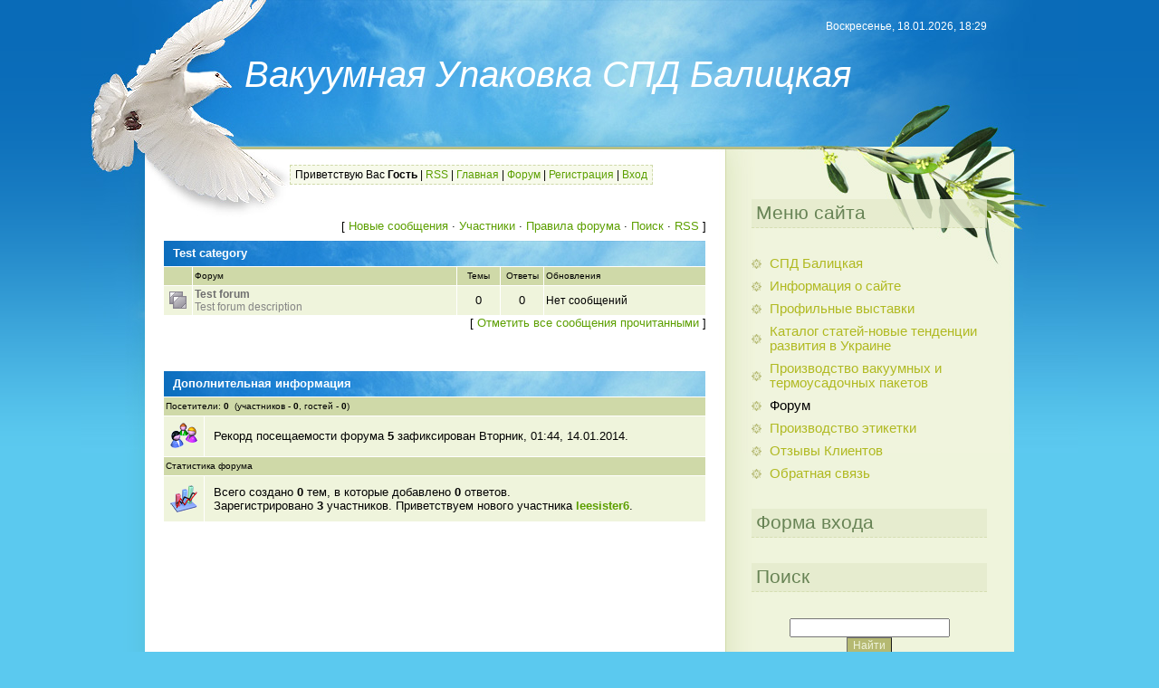

--- FILE ---
content_type: text/html; charset=UTF-8
request_url: https://upacovka.ucoz.com/forum/
body_size: 7705
content:
<html>
<head>
<script type="text/javascript" src="/?NVA9cwa7t2Dqhzv1%3B%3B%5EZnksnn%21W1lV6HIVhxMjzP3dZex%5ESKyuOgqzm2ImOVnOFRC%21CLRmK0TyKUazQAEI1rQE3liKig30HF3SYNCs5CkRXnY%21u9F61V1n4XEOvS%5Edh9CPIa%21aEkn5b6r6ZmD2YihpqiOwvC7Jr5Rdfnzt2JTRpUGUBZkfX%3BZgw1f%5Ep0qIdLRSKLQlGIfPWjLLqzc%21gJhbzzmgoo"></script>
	<script type="text/javascript">new Image().src = "//counter.yadro.ru/hit;ucoznet?r"+escape(document.referrer)+(screen&&";s"+screen.width+"*"+screen.height+"*"+(screen.colorDepth||screen.pixelDepth))+";u"+escape(document.URL)+";"+Date.now();</script>
	<script type="text/javascript">new Image().src = "//counter.yadro.ru/hit;ucoz_desktop_ad?r"+escape(document.referrer)+(screen&&";s"+screen.width+"*"+screen.height+"*"+(screen.colorDepth||screen.pixelDepth))+";u"+escape(document.URL)+";"+Date.now();</script><script type="text/javascript">
if(typeof(u_global_data)!='object') u_global_data={};
function ug_clund(){
	if(typeof(u_global_data.clunduse)!='undefined' && u_global_data.clunduse>0 || (u_global_data && u_global_data.is_u_main_h)){
		if(typeof(console)=='object' && typeof(console.log)=='function') console.log('utarget already loaded');
		return;
	}
	u_global_data.clunduse=1;
	if('0'=='1'){
		var d=new Date();d.setTime(d.getTime()+86400000);document.cookie='adbetnetshowed=2; path=/; expires='+d;
		if(location.search.indexOf('clk2398502361292193773143=1')==-1){
			return;
		}
	}else{
		window.addEventListener("click", function(event){
			if(typeof(u_global_data.clunduse)!='undefined' && u_global_data.clunduse>1) return;
			if(typeof(console)=='object' && typeof(console.log)=='function') console.log('utarget click');
			var d=new Date();d.setTime(d.getTime()+86400000);document.cookie='adbetnetshowed=1; path=/; expires='+d;
			u_global_data.clunduse=2;
			new Image().src = "//counter.yadro.ru/hit;ucoz_desktop_click?r"+escape(document.referrer)+(screen&&";s"+screen.width+"*"+screen.height+"*"+(screen.colorDepth||screen.pixelDepth))+";u"+escape(document.URL)+";"+Date.now();
		});
	}
	
	new Image().src = "//counter.yadro.ru/hit;desktop_click_load?r"+escape(document.referrer)+(screen&&";s"+screen.width+"*"+screen.height+"*"+(screen.colorDepth||screen.pixelDepth))+";u"+escape(document.URL)+";"+Date.now();
}

setTimeout(function(){
	if(typeof(u_global_data.preroll_video_57322)=='object' && u_global_data.preroll_video_57322.active_video=='adbetnet') {
		if(typeof(console)=='object' && typeof(console.log)=='function') console.log('utarget suspend, preroll active');
		setTimeout(ug_clund,8000);
	}
	else ug_clund();
},3000);
</script>
<meta http-equiv="content-type" content="text/html; charset=UTF-8">
<title>Форум</title>

<link type="text/css" rel="StyleSheet" href="/.s/src/css/815.css" />

	<link rel="stylesheet" href="/.s/src/base.min.css" />
	<link rel="stylesheet" href="/.s/src/layer7.min.css" />

	<script src="/.s/src/jquery-3.6.0.min.js"></script>
	
	<script src="/.s/src/uwnd.min.js"></script>
	<script src="//s742.ucoz.net/cgi/uutils.fcg?a=uSD&ca=2&ug=999&isp=0&r=0.665214251962702"></script>
	<link rel="stylesheet" href="/.s/src/ulightbox/ulightbox.min.css" />
	<link rel="stylesheet" href="/.s/src/social.css" />
	<script src="/.s/src/ulightbox/ulightbox.min.js"></script>
	<script>
/* --- UCOZ-JS-DATA --- */
window.uCoz = {"country":"US","ssid":"731307634056550510251","uLightboxType":1,"site":{"id":"dupacovka","host":"upacovka.ucoz.com","domain":null},"language":"ru","mod":"fr","sign":{"7251":"Запрошенный контент не может быть загружен. Пожалуйста, попробуйте позже.","5255":"Помощник","7287":"Перейти на страницу с фотографией.","7253":"Начать слайд-шоу","7252":"Предыдущий","7254":"Изменить размер","3125":"Закрыть","5458":"Следующий"},"module":"forum","layerType":7};
/* --- UCOZ-JS-CODE --- */
 function uSocialLogin(t) {
			var params = {"yandex":{"width":870,"height":515},"facebook":{"width":950,"height":520},"ok":{"height":390,"width":710},"vkontakte":{"height":400,"width":790},"google":{"width":700,"height":600}};
			var ref = escape(location.protocol + '//' + ('upacovka.ucoz.com' || location.hostname) + location.pathname + ((location.hash ? ( location.search ? location.search + '&' : '?' ) + 'rnd=' + Date.now() + location.hash : ( location.search || '' ))));
			window.open('/'+t+'?ref='+ref,'conwin','width='+params[t].width+',height='+params[t].height+',status=1,resizable=1,left='+parseInt((screen.availWidth/2)-(params[t].width/2))+',top='+parseInt((screen.availHeight/2)-(params[t].height/2)-20)+'screenX='+parseInt((screen.availWidth/2)-(params[t].width/2))+',screenY='+parseInt((screen.availHeight/2)-(params[t].height/2)-20));
			return false;
		}
		function TelegramAuth(user){
			user['a'] = 9; user['m'] = 'telegram';
			_uPostForm('', {type: 'POST', url: '/index/sub', data: user});
		}
function loginPopupForm(params = {}) { new _uWnd('LF', ' ', -250, -100, { closeonesc:1, resize:1 }, { url:'/index/40' + (params.urlParams ? '?'+params.urlParams : '') }) }
/* --- UCOZ-JS-END --- */
</script>

	<style>.UhideBlock{display:none; }</style>
</head>
<body>
<div id="utbr8214" rel="s742"></div>

<div class="wrap1"><div class="wrap2"><div class="wrap3">
 <div class="contanier">
 <!--U1AHEADER1Z--><div class="header">
 <h1><!-- <logo> -->Вакуумная Упаковка СПД Балицкая<!-- </logo> --></h1>
 <p class="date">Воскресенье, 18.01.2026, 18:29</p>
 <p class="user-bar"><!--<s5212>-->Приветствую Вас<!--</s>--> <b>Гость</b> | <a href="/forum/0-0-0-37">RSS</a> | <a href="http://upacovka.ucoz.com/"><!--<s5176>-->Главная<!--</s>--></a> | <a href="/forum/">Форум</a>  | <a href="/register"><!--<s3089>-->Регистрация<!--</s>--></a>  | <a href="javascript:;" rel="nofollow" onclick="loginPopupForm(); return false;"><!--<s3087>-->Вход<!--</s>--></a>
 </p>
 </div><!--/U1AHEADER1Z-->
 <table class="main-table">
 <tr>
 <td class="content-block">
 <div class="forumContent"><table border="0" cellpadding="0" height="30" cellspacing="0" width="100%">
<tr>
<td align="right">[
<a class="fNavLink" href="/forum/0-0-1-34" rel="nofollow"><!--<s5209>-->Новые сообщения<!--</s>--></a> &middot; 
<a class="fNavLink" href="/forum/0-0-1-35" rel="nofollow"><!--<s5216>-->Участники<!--</s>--></a> &middot; 
<a class="fNavLink" href="/forum/0-0-0-36" rel="nofollow"><!--<s5166>-->Правила форума<!--</s>--></a> &middot; 
<a class="fNavLink" href="/forum/0-0-0-6" rel="nofollow"><!--<s3163>-->Поиск<!--</s>--></a> &middot; 
<a class="fNavLink" href="/forum/0-0-0-37" rel="nofollow">RSS</a> ]</td>
</tr>
</table>

		<div class="gDivLeft"><div class="gDivRight">
				<table border="0" width="100%" bgcolor="#FFFFFF" cellspacing="1" cellpadding="0" class="gTable forum-section-table"><tr><td class="gTableTop" colspan="5">
<div style="float:right" class="gTopCornerRight"></div>

<a class="catLink forum-title" href="/forum/1">Test category</a></td>
</tr>
<tr><td width="5%" class="gTableSubTop">&nbsp;</td><td class="gTableSubTop">Форум</td><td width="8%" class="gTableSubTop" align="center">Темы</td><td width="8%" class="gTableSubTop" align="center">Ответы</td><td width="30%" class="gTableSubTop">Обновления</td></tr>
				<tr>
					<td class="forumIcoTd" align="center">
						<img alt="" src="/.s/img/fr/ic/4/br_nonew.gif" title="Нет новых сообщений">
					</td>
					<td class="forumNameTd">
						<a class="forum" href="/forum/2">Test forum</a>
						
						
						<div class="forumDescr">Test forum description</div>
						
						
					</td>
					<td class="forumThreadTd" align="center">0</td>
					<td class="forumPostTd" align="center">0</td>
					<td class="forumLastPostTd">Нет сообщений
					</td>
				</tr></table></div></div>
		<div class="gDivBottomLeft"></div>
		<div class="gDivBottomCenter"></div>
		<div class="gDivBottomRight"></div>
		<div align="right" class="funcBlock">[ <a class="funcLink" href="javascript:;" rel="nofollow" onclick="window.location.href='/forum/0-0-0-30';return false;">Отметить все сообщения прочитанными</a> ]</div>
		<br /><br /><br /><div class="gDivLeft"><div class="gDivRight"><table border="0" width="100%" cellspacing="1" cellpadding="0" class="gTable forum-additional-info">
		<tr><td colspan="2" class="gTableTop"><div style="float:right" class="gTopCornerRight"></div><span class="forum-title">Дополнительная информация</span></td></tr>
		<tr><td colspan="2" class="gTableSubTop">Посетители: <b>0</b> &nbsp;(участников - <b>0</b>, гостей - <b>0</b>)</td></tr>
		<tr><td width="7%" align="center" class="gTableRight" style="padding:7px;"><img alt="" style="margin:0;padding:0;border:0;" title="Посетители" src="/.s/img/fr/ic/4/online.gif" /></td>
		<td class="gTableBody1" style="padding:10px;"><div class="statsRecord">Рекорд посещаемости форума <b>5</b> зафиксирован Вторник, 01:44, 14.01.2014.</div> </td></tr>
		<tr><td colspan="2" class="gTableSubTop">Статистика форума</td></tr>
		<tr><td align="center" class="gTableRight" style="padding:7px;"><img alt="" style="margin:0;padding:0;border:0;" title="Статистика форума" src="/.s/img/fr/ic/4/stats.gif" /></td>
		<td class="gTableBody1" style="padding:10px;">Всего создано <b>0</b> тем, в которые добавлено <b>0</b> ответов.<br />Зарегистрировано <b>3</b> участников. Приветствуем нового участника <b><a href="javascript:;" rel="nofollow" onclick="window.open('/index/8-0-leesister6', 'up64', 'scrollbars=1,top=0,left=0,resizable=1,width=700,height=375'); return false;" class="lastUserLink">leesister6</a></b>.</td>
		</tr>
		
		</table>
		</div></div><div class="gDivBottomLeft"></div><div class="gDivBottomCenter"></div><div class="gDivBottomRight"></div></div><br />
 </td>
 <td class="side-block">
 <!--U1CLEFTER1Z--><!-- <block1> -->

<div class="block">
 <h4><!-- <bt> --><!--<s5184>-->Меню сайта<!--</s>--><!-- </bt> --></h4>
 <!-- <bc> --><div id="uMenuDiv1" class="uMenuV" style="position:relative;"><ul class="uMenuRoot">
<li><div class="umn-tl"><div class="umn-tr"><div class="umn-tc"></div></div></div><div class="umn-ml"><div class="umn-mr"><div class="umn-mc"><div class="uMenuItem"><a href="/"><span>СПД Балицкая</span></a></div></div></div></div><div class="umn-bl"><div class="umn-br"><div class="umn-bc"><div class="umn-footer"></div></div></div></div></li>
<li><div class="umn-tl"><div class="umn-tr"><div class="umn-tc"></div></div></div><div class="umn-ml"><div class="umn-mr"><div class="umn-mc"><div class="uMenuItem"><a href="/index/0-2"><span>Информация о сайте</span></a></div></div></div></div><div class="umn-bl"><div class="umn-br"><div class="umn-bc"><div class="umn-footer"></div></div></div></div></li>
<li><div class="umn-tl"><div class="umn-tr"><div class="umn-tc"></div></div></div><div class="umn-ml"><div class="umn-mr"><div class="umn-mc"><div class="uMenuItem"><a href="/load"><span>Профильные выставки</span></a></div></div></div></div><div class="umn-bl"><div class="umn-br"><div class="umn-bc"><div class="umn-footer"></div></div></div></div></li>
<li><div class="umn-tl"><div class="umn-tr"><div class="umn-tc"></div></div></div><div class="umn-ml"><div class="umn-mr"><div class="umn-mc"><div class="uMenuItem"><a href="/publ"><span>Каталог статей-новые тенденции развития в Украине</span></a></div></div></div></div><div class="umn-bl"><div class="umn-br"><div class="umn-bc"><div class="umn-footer"></div></div></div></div></li>
<li><div class="umn-tl"><div class="umn-tr"><div class="umn-tc"></div></div></div><div class="umn-ml"><div class="umn-mr"><div class="umn-mc"><div class="uMenuItem"><a href="/blog"><span>Производство вакуумных и термоусадочных пакетов</span></a></div></div></div></div><div class="umn-bl"><div class="umn-br"><div class="umn-bc"><div class="umn-footer"></div></div></div></div></li>
<li><div class="umn-tl"><div class="umn-tr"><div class="umn-tc"></div></div></div><div class="umn-ml"><div class="umn-mr"><div class="umn-mc"><div class="uMenuItem"><a href="/forum"><span>Форум</span></a></div></div></div></div><div class="umn-bl"><div class="umn-br"><div class="umn-bc"><div class="umn-footer"></div></div></div></div></li>
<li><div class="umn-tl"><div class="umn-tr"><div class="umn-tc"></div></div></div><div class="umn-ml"><div class="umn-mr"><div class="umn-mc"><div class="uMenuItem"><a href="/photo"><span>Производство этикетки</span></a></div></div></div></div><div class="umn-bl"><div class="umn-br"><div class="umn-bc"><div class="umn-footer"></div></div></div></div></li>
<li><div class="umn-tl"><div class="umn-tr"><div class="umn-tc"></div></div></div><div class="umn-ml"><div class="umn-mr"><div class="umn-mc"><div class="uMenuItem"><a href="/gb"><span>Отзывы Клиентов</span></a></div></div></div></div><div class="umn-bl"><div class="umn-br"><div class="umn-bc"><div class="umn-footer"></div></div></div></div></li>
<li><div class="umn-tl"><div class="umn-tr"><div class="umn-tc"></div></div></div><div class="umn-ml"><div class="umn-mr"><div class="umn-mc"><div class="uMenuItem"><a href="/index/0-3"><span>Обратная связь</span></a></div></div></div></div><div class="umn-bl"><div class="umn-br"><div class="umn-bc"><div class="umn-footer"></div></div></div></div></li></ul></div><script>$(function(){_uBuildMenu('#uMenuDiv1',0,document.location.href+'/','uMenuItemA','uMenuArrow',2500);})</script><!-- </bc> -->
 </div>

<!-- </block1> -->

<!-- <block2> -->

<div class="block">
 <h4><!-- <bt> --><!--<s5158>-->Форма входа<!--</s>--><!-- </bt> --></h4>
 <!-- <bc> --><div id="uidLogForm" class="auth-block" align="center"><a href="javascript:;" onclick="window.open('https://login.uid.me/?site=dupacovka&ref='+escape(location.protocol + '//' + ('upacovka.ucoz.com' || location.hostname) + location.pathname + ((location.hash ? ( location.search ? location.search + '&' : '?' ) + 'rnd=' + Date.now() + location.hash : ( location.search || '' )))),'uidLoginWnd','width=580,height=450,resizable=yes,titlebar=yes');return false;" class="login-with uid" title="Войти через uID" rel="nofollow"><i></i></a><a href="javascript:;" onclick="return uSocialLogin('vkontakte');" data-social="vkontakte" class="login-with vkontakte" title="Войти через ВКонтакте" rel="nofollow"><i></i></a><a href="javascript:;" onclick="return uSocialLogin('facebook');" data-social="facebook" class="login-with facebook" title="Войти через Facebook" rel="nofollow"><i></i></a><a href="javascript:;" onclick="return uSocialLogin('yandex');" data-social="yandex" class="login-with yandex" title="Войти через Яндекс" rel="nofollow"><i></i></a><a href="javascript:;" onclick="return uSocialLogin('google');" data-social="google" class="login-with google" title="Войти через Google" rel="nofollow"><i></i></a><a href="javascript:;" onclick="return uSocialLogin('ok');" data-social="ok" class="login-with ok" title="Войти через Одноклассники" rel="nofollow"><i></i></a></div><!-- </bc> -->
 </div>

<!-- </block2> -->

<!-- <block3> -->

<!-- </block3> -->

<!-- <block4> -->

<!-- </block4> -->

<!-- <block5> -->

<!-- </block5> -->

<!-- <block6> -->

<div class="block">
 <h4><!-- <bt> --><!--<s3163>-->Поиск<!--</s>--><!-- </bt> --></h4>
 <div align="center"><!-- <bc> -->
		<div class="searchForm">
			<form onsubmit="this.sfSbm.disabled=true" method="get" style="margin:0" action="/search/">
				<div align="center" class="schQuery">
					<input type="text" name="q" maxlength="30" size="20" class="queryField" />
				</div>
				<div align="center" class="schBtn">
					<input type="submit" class="searchSbmFl" name="sfSbm" value="Найти" />
				</div>
				<input type="hidden" name="t" value="0">
			</form>
		</div><!-- </bc> --></div>
 </div>

<!-- </block6> -->

<!-- <block7> -->

<!-- </block7> -->

<!-- <block8> -->

<!-- </block8> -->

<!-- <block9> -->

<div class="block">
 <h4><!-- <bt> --><!--<s5207>-->Наш опрос<!--</s>--><!-- </bt> --></h4>
 <!-- <bc> --><script>function pollnow487(){document.getElementById('PlBtn487').disabled=true;_uPostForm('pollform487',{url:'/poll/',type:'POST'});}function polll487(id,i){_uPostForm('',{url:'/poll/'+id+'-1-'+i+'-487',type:'GET'});}</script><div id="pollBlock487"><form id="pollform487" onsubmit="pollnow487();return false;">
			<div class="pollBlock">
				<div class="pollQue"><b>Оцените работу Нашей компании</b></div>
				<div class="pollAns"><div class="answer"><input id="a4871" type="radio" name="answer" value="1" style="vertical-align:middle;" /> <label style="vertical-align:middle;display:inline;" for="a4871">Отлично</label></div>
<div class="answer"><input id="a4872" type="radio" name="answer" value="2" style="vertical-align:middle;" /> <label style="vertical-align:middle;display:inline;" for="a4872">Хорошо</label></div>
<div class="answer"><input id="a4873" type="radio" name="answer" value="3" style="vertical-align:middle;" /> <label style="vertical-align:middle;display:inline;" for="a4873">Неплохо</label></div>
<div class="answer"><input id="a4874" type="radio" name="answer" value="4" style="vertical-align:middle;" /> <label style="vertical-align:middle;display:inline;" for="a4874">Плохо</label></div>
<div class="answer"><input id="a4875" type="radio" name="answer" value="5" style="vertical-align:middle;" /> <label style="vertical-align:middle;display:inline;" for="a4875">Ужасно</label></div>

					<div id="pollSbm487" class="pollButton"><input class="pollBut" id="PlBtn487" type="submit" value="Оценить" /></div>
					<input type="hidden" name="ssid" value="731307634056550510251" />
					<input type="hidden" name="id"   value="1" />
					<input type="hidden" name="a"    value="1" />
					<input type="hidden" name="ajax" value="487" /></div>
				<div class="pollLnk"> <a href="javascript:;" rel="nofollow" onclick="new _uWnd('PollR','Результаты опроса',660,200,{closeonesc:1,maxh:400},{url:'/poll/1'});return false;">Результаты</a> | <a href="javascript:;" rel="nofollow" onclick="new _uWnd('PollA','Архив опросов',660,250,{closeonesc:1,maxh:400,max:1,min:1},{url:'/poll/0-2'});return false;">Архив опросов</a> </div>
				<div class="pollTot">Всего ответов: <b>8</b></div>
			</div></form></div><!-- </bc> -->
 </div>

<!-- </block9> -->

<!-- <block10> -->

<!-- </block10> -->

<!-- <block11> -->
<div class="block">
 <h4><!-- <bt> --><!--<s5204>-->Друзья сайта<!--</s>--><!-- </bt> --></h4>
 <!-- <bc> --><!--<s1546>-->
<li><a href="//blog.ucoz.ru/" target="_blank">Официальный блог</a></li>
<li><a href="//forum.ucoz.ru/" target="_blank">Сообщество uCoz</a></li>
<li><a href="//faq.ucoz.ru/" target="_blank">FAQ по системе</a></li>
<li><a href="//manual.ucoz.net/" target="_blank">Инструкции для uCoz</a></li>
<!--</s>--><!-- </bc> -->
 </div>
<!-- </block11> -->

<!-- <block12> -->

<!-- </block12> --><!--/U1CLEFTER1Z-->

 </td>
 </tr>
 </table>
 </div>
 </div></div>

<!--U1BFOOTER1Z--><div class="footer"><!-- <copy> -->Copyright MyCorp &copy; 2026<!-- </copy> --><br><!-- "' --><span class="pb2dwbNL"><a href="https://www.ucoz.ru/">Конструктор сайтов</a> — <a href="https://www.ucoz.ru/">uCoz</a></span></div>
<!--Openstat--><span id="openstat2122332"></span><script type="text/javascript">
var openstat = { counter: 2122332, image: 5047, next: openstat }; document.write(unescape("%3Cscript%20src=%22http" +
(("https:" == document.location.protocol) ? "s" : "") +
"://openstat.net/cnt.js%22%20defer=%22defer%22%3E%3C/script%3E"));
</script><!--/Openstat-->
<!--Openstat--><span id="openstat2122332"></span><script type="text/javascript">
var openstat = { counter: 2122332, image: 53, next: openstat }; document.write(unescape("%3Cscript%20src=%22http" +
(("https:" == document.location.protocol) ? "s" : "") +
"://openstat.net/cnt.js%22%20defer=%22defer%22%3E%3C/script%3E"));
</script><!--/Openstat-->
<!-- HotLog -->
<script type="text/javascript" language="javascript">
hotlog_js="1.0"; hotlog_r=""+Math.random()+"&s=2095682&im=209&r="+
escape(document.referrer)+"&pg="+escape(window.location.href);
document.cookie="hotlog=1; path=/"; hotlog_r+="&c="+(document.cookie?"Y":"N");
</script>
<script type="text/javascript" language="javascript1.1">
hotlog_js="1.1"; hotlog_r+="&j="+(navigator.javaEnabled()?"Y":"N");
</script>
<script type="text/javascript" language="javascript1.2">
hotlog_js="1.2"; hotlog_r+="&wh="+screen.width+"x"+screen.height+"&px="+
(((navigator.appName.substring(0,3)=="Mic"))?screen.colorDepth:screen.pixelDepth);
</script>
<script type="text/javascript" language="javascript1.3">
hotlog_js="1.3";
</script>
<script type="text/javascript" language="javascript">
hotlog_r+="&js="+hotlog_js;
document.write('<a href="http://click.hotlog.ru/?2095682" target="_top"><img '+
'src="http://hit10.hotlog.ru/cgi-bin/hotlog/count?'+
hotlog_r+'" border="0" width="88" height="100" alt="HotLog"><\/a>');
</script>
<noscript>
<a href="http://click.hotlog.ru/?2095682" target="_top"><img
src="http://hit10.hotlog.ru/cgi-bin/hotlog/count?s=2095682&im=209" border="0"
width="88" height="100" alt="HotLog"></a>
</noscript>
<!-- /HotLog -->
<!--Openstat--><span id="openstat2122332"></span><script type="text/javascript">
var openstat = { counter: 2122332, image: 53, next: openstat }; document.write(unescape("%3Cscript%20src=%22http" +
(("https:" == document.location.protocol) ? "s" : "") +
"://openstat.net/cnt.js%22%20defer=%22defer%22%3E%3C/script%3E"));
</script><!--/Openstat-->
<a href="//yandex.ru/cy?base=0&amp;host=upacovka.ucoz.com"><img src="//www.yandex.ru/cycounter?upacovka.ucoz.com" width="88" height="31" alt="Яндекс цитирования" border="0" /></a>
<a target=_top href="http://abiturcenter.ru/izdat/"> <img width="88" height="31" alt="Издательство УНЦ ДО" src="http://abiturcenter.ru/izdat/izdat.gif" border="0"></a>
<!--bigmir)net TOP 100-->
<script type="text/javascript" language="javascript"><!--
function BM_Draw(oBM_STAT){
document.write('<table cellpadding="0" cellspacing="0" border="0" style="display:inline;margin-right:4px;"><tr><td><div style="margin:0;padding:0;font:10px Tahoma;width:100px;height:70px;background:url(\'http://i.bigmir.net/cnt/samples/curl/b41.gif\');background-repeat:no-repeat;"><!--bigmir)net TOP 100--><a href="http://www.bigmir.net/" target="_blank" onClick=\'img=new Image();img.src="http://www.bigmir.net/?cl=16867150";\'><img src="http://i.bigmir.net/clear.gif" width="100" height="70" border="0" alt="bigmir)net TOP 100" title="bigmir)net TOP 100"></a><!--bigmir)net TOP 100--></div></td></tr></table>');
}
//-->
</script>
<script type="text/javascript" language="javascript"><!--
bmN=navigator,bmD=document,bmD.cookie='b=b',i=0,bs=[],bm={o:1,v:16867150,s:16867150,t:0,c:bmD.cookie?1:0,n:Math.round((Math.random()* 1000000)),w:0};
for(var f=self;f!=f.parent;f=f.parent)bm.w++;
try{if(bmN.plugins&&bmN.mimeTypes.length&&(x=bmN.plugins['Shockwave Flash']))bm.m=parseInt(x.description.replace(/([a-zA-Z]|\s)+/,''));
else for(var f=3;f<20;f++)if(eval('new ActiveXObject("ShockwaveFlash.ShockwaveFlash.'+f+'")'))bm.m=f}catch(e){;}
try{bm.y=bmN.javaEnabled()?1:0}catch(e){;}
try{bmS=screen;bm.v^=bm.d=bmS.colorDepth||bmS.pixelDepth;bm.v^=bm.r=bmS.width}catch(e){;}
r=bmD.referrer.slice(7);if(r&&r.split('/')[0]!=window.location.host){bm.f=escape(r);bm.v^=r.length}
bm.v^=window.location.href.length;for(var x in bm) if(/^[ovstcnwmydrf]$/.test(x)) bs[i++]=x+bm[x];
bmD.write('<sc'+'ript type="text/javascript" language="javascript" src="http://c.bigmir.net/?'+bs.join('&')+'"></sc'+'ript>');
//-->
</script>
<noscript>
<a href="http://www.bigmir.net/" target="_blank"><img src="http://c.bigmir.net/?v16867150&s16867150&t2" width="88" height="31" alt="bigmir)net TOP 100" title="bigmir)net TOP 100" border="0" /></a>
</noscript>
<!--bigmir)net TOP 100-->
<!--Rating@Mail.ru counter-->
<script language="javascript"><!--
d=document;var a='';a+=';r='+escape(d.referrer);js=10;//--></script>
<script language="javascript1.1"><!--
a+=';j='+navigator.javaEnabled();js=11;//--></script>
<script language="javascript1.2"><!--
s=screen;a+=';s='+s.width+'*'+s.height;
a+=';d='+(s.colorDepth?s.colorDepth:s.pixelDepth);js=12;//--></script>
<script language="javascript1.3"><!--
js=13;//--></script><script language="javascript" type="text/javascript"><!--
d.write('<a href="http://top.mail.ru/jump?from=1909877" target="_top">'+
'<img src="http://d4.c2.bd.a1.top.mail.ru/counter?id=1909877;t=130;js='+js+
a+';rand='+Math.random()+'" alt="Рейтинг@Mail.ru" border="0" '+
'height="40" width="88"><\/a>');if(11<js)d.write('<'+'!-- ');//--></script>
<noscript><a target="_top" href="http://top.mail.ru/jump?from=1909877">
<img src="http://d4.c2.bd.a1.top.mail.ru/counter?js=na;id=1909877;t=130" 
height="40" width="88" border="0" alt="Рейтинг@Mail.ru"></a></noscript>
<script language="javascript" type="text/javascript"><!--
if(11<js)d.write('--'+'>');//--></script>
<!--// Rating@Mail.ru counter-->
<!--Логотип статистики-->
<a href='http://www.stat24.meta.ua' target='_blank'>
<img alt='МЕТА - Украина. Рейтинг сайтов' border='0' src='http://stat24.meta.ua/img/counter/9.gif' /></a>
<script type='text/javascript'><!--
var st24Date=(new Date()).getTime();
var st24Src='http://ua5.hit.stat24.com/_'+st24Date;
st24Src+='/script.js?id=';
st24Src+='bQng9Edj46piwZGY.u1zqqcU.q3I_u7eu71aw6FVDGT.D7/l=11';
var st24Tg='<'+'scr'+'ipt type="text/javascript" src="';
document.writeln(st24Tg+st24Src+'"></'+'scr'+'ipt>');
//--></script><!--/U1BFOOTER1Z-->
</div>
</body>
</html>


<!-- 0.05085 (s742) -->